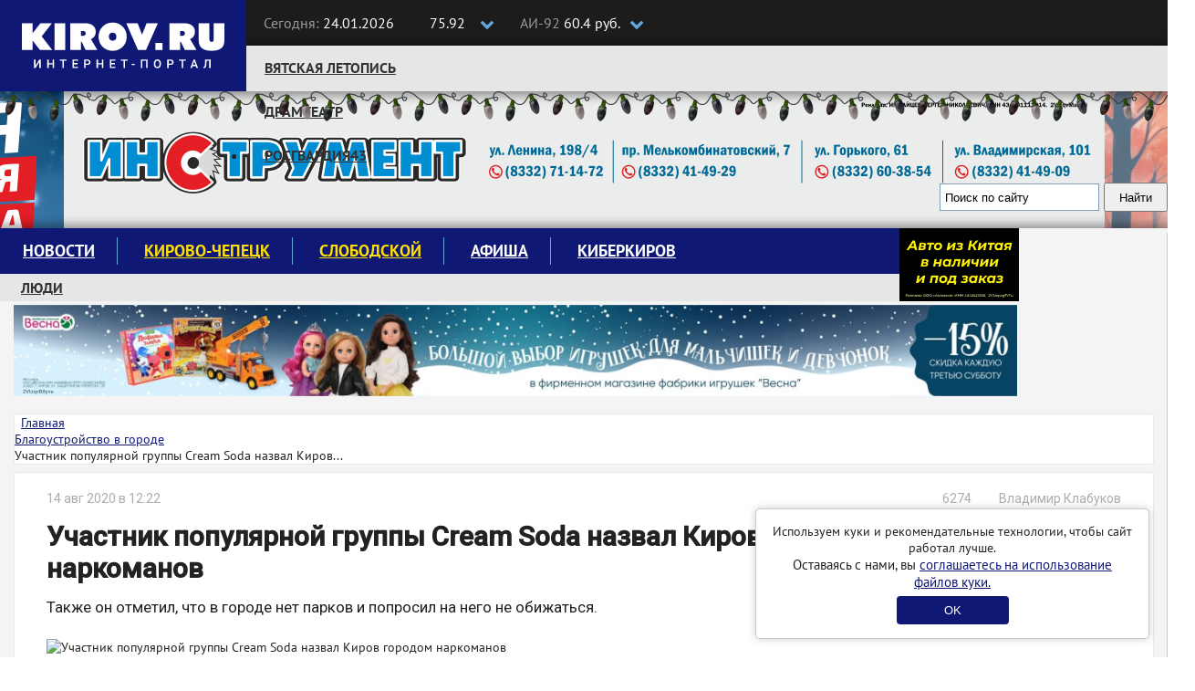

--- FILE ---
content_type: text/html; charset=UTF-8
request_url: https://kirov.online/razgovory-v-gorode/ucastnik-popularnoj-gruppy-cream-soda-nazval-kirov-gorodom-narkomanov
body_size: 10505
content:
<!DOCTYPE html>
<html lang="ru" prefix="og: http://ogp.me/ns#">
<head>
    <meta charset="UTF-8">
    <meta http-equiv="X-UA-Compatible" content="IE=edge">
    <meta name="viewport" content="width=1170, initial-scale=1">
    <meta name="format-detection" content="telephone=no">
    <meta name="format-detection" content="address=no">
    <link rel="shortcut icon" type="image/x-icon" href="//kirov.online/images/favicon.ico"/>
    <link rel="shortcut icon" type="image/png" href="//kirov.online/images/favicon.png"/>
    <link rel="apple-touch-icon" sizes="72x72" href="//kirov.online/images/apple-touch-icon-72x72.png"/>
    <link rel="apple-touch-icon" sizes="57x57" href="//kirov.online/images/apple-touch-icon-57x57.png"/>
    <link href="https://fonts.googleapis.com/css?family=Roboto:400,500" rel="stylesheet">
    <link rel='manifest' href='/manifest.webmanifest'>
    <meta name="csrf-param" content="_user-csrf">
<meta name="csrf-token" content="oa4Vxz_JJaqtcoM0AOEB8djf1HHSOvX90wGmVaI5ru35_XHyR69w0us711Npkm2FtJiVH4Vpk57ldO0R737AhQ==">
        <title>Участник популярной группы Cream Soda назвал Киров городом наркоманов</title>
<!--    <script>-->
<!--        // This is the service worker with the combined offline experience (Offline page + Offline copy of pages)-->
<!--        // Add this below content to your HTML page, or add the js file to your page at the very top to register service worker-->
<!--        if ("serviceWorker" in navigator) {-->
<!--            if (navigator.serviceWorker.controller) {-->
<!--                console.log("[PWA Builder] active service worker found, no need to register");-->
<!--            } else {-->
<!--                // Register the service worker-->
<!--                navigator.serviceWorker-->
<!--                    .register("pwabuilder-sw.js", {-->
<!--                        scope: "./"-->
<!--                    })-->
<!--                    .then(function (reg) {-->
<!--                        console.log("[PWA Builder] Service worker has been registered for scope: " + reg.scope);-->
<!--                    });-->
<!--            }-->
<!--        }-->
<!--    </script>-->
    <meta name="description" content="Также он отметил, что в городе нет парков и попросил на него не обижаться.">
<meta property="og:url" content="https://kirov.online/razgovory-v-gorode/ucastnik-popularnoj-gruppy-cream-soda-nazval-kirov-gorodom-narkomanov">
<meta property="og:type" content="website">
<meta property="og:locale" content="ru-RU">
<meta property="og:title" content="Участник популярной группы Cream Soda назвал Киров городом наркоманов">
<meta property="og:description" content="Также он отметил, что в городе нет парков и попросил на него не обижаться.">
<meta property="og:image" content="https://kirov.online/uploads/content/12648/172b3f36145ec52f1ea1a11dee757d6d.png">
<link href="https://kirov.online/razgovory-v-gorode/ucastnik-popularnoj-gruppy-cream-soda-nazval-kirov-gorodom-narkomanov" rel="canonical">
<link href="https://m.kirov.online/razgovory-v-gorode/ucastnik-popularnoj-gruppy-cream-soda-nazval-kirov-gorodom-narkomanov" rel="alternate" media="only screen and (max-width: 992px)">
<link href="/assets/f658661c/css/bootstrap.css?v=1550073338" rel="stylesheet">
<link href="/assets/8fc15273/css/medium-zoom.css?v=1624468207" rel="stylesheet">
<link href="/assets/4e9eeb2f/page-view.css?v=1624468173" rel="stylesheet">
<link href="/assets/c00d4231/share.css?v=1624468173" rel="stylesheet">
<link href="/assets/5ad72298/css/comments.css?v=1624468173" rel="stylesheet">
<link href="/assets/e087ec5e/css/font-awesome.min.css?v=1502283137" rel="stylesheet">
<link href="/css/magnific-popup.css?v=1624470326" rel="stylesheet">
<link href="/css/site.css?v=1624470326" rel="stylesheet">
<link href="/css/theme.css?v=1624470326" rel="stylesheet">
<link href="/css/fx.css?v=1624470326" rel="stylesheet">    <style>
        #cookie-consent {
            position: fixed;
            bottom: 20px;
            right: 20px;
            margin-left: 20px;
            max-width: 400px;
            padding: 15px;
            background: white;
            border-radius: 5px;
            box-shadow: 0 0 10px rgba(0,0,0,0.2);
            border: solid 1px #ccc;
            text-align: center;
            z-index: 1000;
        }
        #cookie-consent button {
            background: #101875;
            color: white;
            border: none;
            padding: 8px 52px;
            border-radius: 4px;
            cursor: pointer;
            margin-top: 6px;
        }
    </style>
</head>
<body>
<!-- Google Tag Manager (noscript) -->
<noscript><iframe src="https://www.googletagmanager.com/ns.html?id=GTM-N3VCXXP"
                  height="0" width="0" style="display:none;visibility:hidden"></iframe></noscript>
<!-- End Google Tag Manager (noscript) -->
<header class="wrapper-top-line">
    <div class="container">
        <div class="header-logo">
            <a href="https://kirov.online/"><img src="/images/theme/new-logo.svg" alt="Киров.ру - Новости города"></a>        </div>
        <div class="date-time">
            <p>
                <span>Сегодня:</span>
                24.01.2026            </p>
        </div>
        <div class="currency">
            <input class="box" type="checkbox" id="currency">
            <label class="label-box" for="currency"></label>
            <div class="currency-usd">
                <i class="fa fa-usd" aria-hidden="true"></i>75.92            </div>
            <div class="currency-eur">
                <i class="fa fa-eur" aria-hidden="true"></i>89.06            </div>
        </div>
        <div class="fuel">
            <input class="box" type="checkbox" id="fuel">
            <label class="label-box" for="fuel"></label>
            <div class="fuel-92">
                <span>АИ-92 </span>60.4 руб.            </div>
            <div class="fuel-95">
                <span>АИ-95 </span>65.9 руб.            </div>
        </div>
        <div class="top-social-icon pull-right">
            <p itemscope itemtype="http://schema.org/Organization"><span>Следите за новостями:</span>
                <link itemprop="url" href="https://kirov.online/">
                <a itemprop="sameAs" href="https://vk.com/kirov.online" target="_blank"><i class="fa fa-vk" aria-label="Вконтакте"></i></a>
<!--                <a itemprop="sameAs" href="https://twitter.com/KirovRuOfficial" target="_blank"><i class="fa fa-twitter" aria-label="Twitter"></i></a>-->
<!--                <a itemprop="sameAs" href="https://www.facebook.com/groups/111142206104539" target="_blank"><i class="fa fa-facebook-official" aria-label="Facebook"></i></a>-->
<!--                <a itemprop="sameAs" href="https://www.instagram.com/kirovnewskirov/" target="_blank"><i class="fa fa-instagram"></i></a>-->
                <a itemprop="sameAs" href="https://ok.ru/profile/581222436015" target="_blank"><i class="fa fa-odnoklassniki" aria-label="Одноклассники"></i></a>
                <a itemprop="sameAs" href="https://t.me/KirovRus" target="_blank" title="Telegram">
                    <i style='display: inline-block;width: 22px;height:22px;vertical-align: sub;background-image: url("[data-uri]");background-size:contain;'></i>
                </a>
            </p>
        </div>
    </div>
</header>

<div class="wrapper-top-nav">
    <div class="container">
        <div class="top-nav-wrapper">
            <ul class="nav navbar-nav menu"><li class="menu-item"><a href="https://kirov.online/vatskaa-letopis">Вятская летопись</a></li>
<li class="menu-item"><a href="https://kirov.online/tag/%D0%B4%D1%80%D0%B0%D0%BC%D1%82%D0%B5%D0%B0%D1%82%D1%80">Драмтеатр</a></li>
<li class="menu-item"><a href="https://kirov.online/rosgvardia43">Росгвардия43</a></li></ul>        </div>

        <div class="wrapper-search">
            <div class="ya-site-form ya-site-form_inited_no" onclick="return {'action':'https://www.kirov.online/search','arrow':false,'bg':'transparent','fontsize':13,'fg':'#000000','language':'ru','logo':'rb','publicname':'Поиск Киров.ru','suggest':true,'target':'_self','tld':'ru','type':2,'usebigdictionary':true,'searchid':2298712,'input_fg':'#000000','input_bg':'#ffffff','input_fontStyle':'normal','input_fontWeight':'normal','input_placeholder':'Поиск по сайту','input_placeholderColor':'#000000','input_borderColor':'#7f9db9'}"><form action="https://yandex.ru/search/site/" method="get" target="_self" accept-charset="utf-8"><input type="hidden" name="searchid" value="2298712"/><input type="hidden" name="l10n" value="ru"/><input type="hidden" name="reqenc" value="utf-8"/><input type="search" name="text" value=""/><input type="submit" value="Найти"/></form></div><style type="text/css">.ya-page_js_yes .ya-site-form_inited_no { display: none; }</style><script type="text/javascript">(function(w,d,c){var s=d.createElement('script'),h=d.getElementsByTagName('script')[0],e=d.documentElement;if((' '+e.className+' ').indexOf(' ya-page_js_yes ')===-1){e.className+=' ya-page_js_yes';}s.type='text/javascript';s.async=true;s.charset='utf-8';s.src=(d.location.protocol==='https:'?'https:':'http:')+'//site.yandex.net/v2.0/js/all.js';h.parentNode.insertBefore(s,h);(w[c]||(w[c]=[])).push(function(){Ya.Site.Form.init()})})(window,document,'yandex_site_callbacks');</script>
        </div>

    </div>

    <div id="garland" class="garland_4">
        <div id="nums_1">1</div>
    </div>
    <script>
        document.addEventListener('DOMContentLoaded', function() {
            function garland() {
                nums = document.getElementById('nums_1').innerHTML
                if (nums === '1') {
                    document.getElementById('garland').className = 'garland_1';
                    document.getElementById('nums_1').innerHTML = '2'
                }
                if (nums === '2') {
                    document.getElementById('garland').className = 'garland_2';
                    document.getElementById('nums_1').innerHTML = '3'
                }
                if (nums === '3') {
                    document.getElementById('garland').className = 'garland_3';
                    document.getElementById('nums_1').innerHTML = '4'
                }
                if (nums === '4') {
                    document.getElementById('garland').className = 'garland_4';
                    document.getElementById('nums_1').innerHTML = '1'
                }
            }
            setInterval(function() {
                garland()
            }, 600)
        })
    </script>
</div>

<div class="wrapper-main">
    <div class="bg_wrapper">
        <div class="bg_container">
            <div class="wrapper-content">

                <div class="container">

                    <div class="wrapper-main-content wrapper-main-content__new">

                        <div class="row">
                            <div class="col-xs-12">
                                <div class="main-menu">
    <nav class="navbar">
        <div class="collapse navbar-collapse" id="navbar-header">
            <ul class="nav navbar-nav menu"><li class="menu-item"><a href="https://kirov.online/newsfeed">Новости</a></li>
<li class="menu-item"><a href="https://kirov.online/kirovo-cepeck" style="color: #ffe000;">Кирово-Чепецк</a></li>
<li class="menu-item"><a href="https://kirov.online/slobodskoj" style="color: #ffe000;">Слободской</a></li>
<li class="menu-item"><a href="https://kirov.online/afisha">Афиша</a></li>
<li class="menu-item"><a href="https://kirov.online/kiberkirov">Киберкиров</a></li></ul>        </div>
    </nav>
    <div class="bottom-nav-wrapper">
        <nav class="bottom-navbar">
            <ul class="nav navbar-nav menu"><li class="menu-item"><a href="https://kirov.online/ludi-v-gorode">Люди</a></li>
<li class="menu-item"><a href="https://kirov.online/education/category">Кружки и секции</a></li>
<li class="menu-item"><a href="https://kirov.online/pesni-pobedy">80 лет Великой Победы</a></li>
<li class="menu-item"><a href="https://kirov.online/ecology">Экология</a></li></ul>        </nav>
    </div>
</div>
<div class="block-right">
    <div class="block-ksh">
        <div data-kirov-sas="ksh1" class="data-place"></div>
    </div>
</div>
                            </div>

                        </div>

                        <!--noindex-->
<!--                        <div class="padding-sides">-->
<!--                            <div class="content-card">-->
                                <div class="a1 block-indent-bottom-15">
                                    <div data-kirov-sas="a1"></div>
                                </div>
<!--                            </div>-->
<!--                        </div>-->
                        <!--/noindex-->

                        <div class="row no-gutters content-row original-content-row">
                            <!--CONTENT-->
                            <div class="col-md-9 padding-sides">

                                <ul class="breadcrumb content-card layout_breadcrumb" itemscope itemtype="http://schema.org/BreadcrumbList"><li itemprop="itemListElement" itemscope itemtype="http://schema.org/ListItem"><i class="fa fa-home" aria-hidden="true"></i><a href="/" itemprop="item"><span itemprop="name">Главная</span></a><meta itemprop="position" content="1" /></a></li><li itemprop="itemListElement" itemscope itemtype="http://schema.org/ListItem"><a href="/razgovory-v-gorode" itemprop="item"><span itemprop="name">Благоустройство в городе</span></a><meta itemprop="position" content="2" /></li><li class="active"><span itemprop="name">Участник популярной группы Cream Soda назвал Киров...</span></li></ul>                                <div class="content-card layout_content-container ">
                                                                                                            <div class="row">
    <div class="col-md-12" itemscope itemtype="http://schema.org/Article">

        
<div itemprop="publisher" itemscope itemtype="http://schema.org/Organization">
    <meta itemprop="name" content="Киров.ru">
    <span itemprop="logo" itemscope itemtype="https://schema.org/ImageObject">
                <img itemprop="url" src="https://kirov.online/images/theme/logo.png" alt="Киров.ru" hidden>
                <meta itemprop="width" content="130">
                <meta itemprop="height" content="48">
            </span>
</div>
<div itemprop="author" itemscope itemtype="http://schema.org/Organization">
    <meta itemprop="name" content="Киров.ru">
    <meta itemprop="logo" content="https://kirov.online/images/theme/logo.png">
</div>
        <main class="news">

            <div class="news_author clearfix">
    <meta itemprop="dateModified" content="2020-08-14T12:29:42+03:00">
    <span class="date" itemprop="datePublished" content="2020-08-14T12:22:00+03:00">14 авг 2020 в 12:22</span>
    
            <span class="news_author-name" title="Автор статьи">
            <i class="fa fa-pencil fa-fw" aria-hidden="true"></i>&nbsp;
            Владимир Клабуков        </span>
        <span class="news_author-name"><i class="fa fa-eye" aria-hidden="true" style="margin-right: 6px;"></i>6274</span>
</div>
            <h1 class="news_title" itemprop="headline">Участник популярной группы Cream Soda назвал Киров городом наркоманов</h1>
            <p class="news_description">Также он отметил, что в городе нет парков и попросил на него не обижаться.</p>

            <img class="news-image" src="https://kirov.online/uploads/content/12648/172b3f36145ec52f1ea1a11dee757d6d.png" alt="Участник популярной группы Cream Soda назвал Киров городом наркоманов" itemprop="image">
            <div class="news-body">
                <div itemprop="articleBody">
                    <p>Два дня назад на YouTube вышло интервью популярной журналистки Ирины Шихман с участниками популярной группы Cream Soda. &nbsp;Отвечая на вопрос ведущей о городах, которые его ужаснули, участник группы&nbsp;Дима Нова, вспомнил о нашем городе и рассказал о том, что его связывает с Кировом.</p>

<p>Как оказалось, дед Димы родом из Вятки. Также с нашим городом связан семейный рецепт пельменей, которые мама музыканта так и называла - Вятские пельмени. Однако сам город на Диму произвел не самое хорошее впечатление. В частности он сказал, что у нас нет мест и нет парков, в которых можно погулять и заведений, в которые можно пойти. При этом, заявляет Дима, народ в Кирове в отсутствие нормальных развлечений курит гашиш&nbsp;</p>

<p><iframe frameborder="0" height="315" src="https://www.youtube.com/embed/0kBIdkDQNz0?start=2289" width="560"></iframe></p>

<p>В завершение своей речи про Киров Дима попросил на него не обижаться, так как он не считает, что в сложившейся ситуации виноваты горожане, так как парки и красивые облагороженные улицы в городе должны создавать чиновники.</p>

<p>Отметим, что в прошлом году группа Cream Soda приезжала в Киров дважды: в апреле и октябре, и оба раза выступала в клубе "Fabrika", который сейчас <a href="https://kirov.online/vkusno-v-gorode/fabrika-v-blizajsem-budusem-vozobnovit-svou-rabotu">переживает</a> уже третье по счету рождение.&nbsp;</p>
                </div>
                <div class="news-tags">
                    <span>Тэги:&nbsp;</span><span class="label"><a href="https://kirov.online/tag/%D0%BD%D0%B0%D1%80%D0%BA%D0%BE%D1%82%D0%B8%D0%BA%D0%B8-%D0%B2-%D0%BA%D0%B8%D1%80%D0%BE%D0%B2%D0%B5" rel="tag">наркотики в кирове</a></span>
<span class="label"><a href="https://kirov.online/tag/%D0%A0%D0%B0%D0%B7%D0%B3%D0%BE%D0%B2%D0%BE%D1%80%D1%8B-%D0%B2-%D0%B3%D0%BE%D1%80%D0%BE%D0%B4%D0%B5" rel="tag">Разговоры в городе</a></span>
<span class="label"><a href="https://kirov.online/tag/cream-soda" rel="tag">cream soda</a></span>
                </div>
                <div class="line"></div>
            </div>
        </main>
        
<div class="share">
    <span>Поделиться публикацией</span>
    <ul class="share__list">
        <li class="share__item share__item_vk">
            <a class="share__link" href="http://vkontakte.ru/share.php?url=https%3A%2F%2Fkirov.online%2Frazgovory-v-gorode%2Fucastnik-popularnoj-gruppy-cream-soda-nazval-kirov-gorodom-narkomanov" onclick="window.open(this.href, this.title, 'toolbar=0, status=0, width=548, height=325'); if(yaCounter43820134) yaCounter43820134.reachGoal('social-share', {'social':'vk'}); return false" title="Сохранить в Вконтакте" target="_parent"><i class="fa fa-vk" aria-hidden="true"></i></a>
        </li>
<!--        <li class="share__item share__item_facebook">-->
<!--            <a class="share__link" href="https://www.facebook.com/sharer/sharer.php?u=--><!--" onclick="window.open(this.href, this.title, 'toolbar=0, status=0, width=548, height=325'); if(yaCounter43820134) yaCounter43820134.reachGoal('social-share', {'social':'fb'}); return false" title="Сохранить в Facebook" target="_parent"><i class="fa fa-facebook" aria-hidden="true"></i></a>-->
<!--        </li>-->
        <li class="share__item share__item_ok">
            <a class="share__link" href="https://connect.ok.ru/offer?url=https%3A%2F%2Fkirov.online%2Frazgovory-v-gorode%2Fucastnik-popularnoj-gruppy-cream-soda-nazval-kirov-gorodom-narkomanov" onclick="window.open(this.href, this.title, 'toolbar=0, status=0, width=548, height=325'); if(yaCounter43820134) yaCounter43820134.reachGoal('social-share', {'social':'ok'}); return false" title="Сохранить в Одноклассники" target="_parent"><i class="fa fa-odnoklassniki" aria-hidden="true"></i></a>
        </li>
<!--        <li class="share__item share__item_twitter">-->
<!--            <a class="share__link" href="https://twitter.com/intent/tweet?url=--><?//= urlencode($url) ?><!--&text=--><?//= Html::encode(StringHelper::truncateWords($summary, 140)) ?><!--" title="Опубликовать ссылку в Twitter" onclick="window.open(this.href, 'Опубликовать ссылку в Twitter', 'width=800,height=300,resizable=yes,toolbar=0,status=0'); if(yaCounter43820134) yaCounter43820134.reachGoal('social-share', {'social':'tw'}); return false"><i class="fa fa-twitter" aria-hidden="true"></i></a>-->
<!--        </li>-->
    </ul>
</div>
        <div class="block-indent-15">
            <div data-kirov-sas="n1" class="data-place"></div>
        </div>

        <div style="margin-bottom: 16px">
    <b style="font-size: 16px;">Подпишитесь на нас в: </b>
    <a href="https://news.google.com/publications/CAAiEJ8BeCEX1X1ZeUcOf3YX6O0qFAgKIhCfAXghF9V9WXlHDn92F-jt?hl=ru&gl=RU&ceid=RU%3Aru" target="_blank" rel="noopener noreferrer"><img src="/images/theme/google-news.svg" alt="Google Новости"></a>
    <a href="https://yandex.ru/news/?favid=254158872" target="_blank" rel="noopener noreferrer"><img src="/images/theme/ya-news.svg" alt="Яндекс Новости"></a>
</div>

<aside class="related-content related-content_popular">
    <h4 class="related-content__title">Популярное</h4>
    <div>
                    <div class="related-content__item">
                <a href="/kultura-i-sport-v-gorode/tatanin-den-ili-den-studenta-2026" class="related-content__name">Как с пользой провести Татьянин день в Кирове </a>
                <a href="/kultura-i-sport-v-gorode/tatanin-den-ili-den-studenta-2026" class="related-content__desc">Культурные события грядущих выходных для студентов и не только </a>
            </div>
                    <div class="related-content__item">
                <a href="/it-v-gorode/t2-predotvratila-dva-milliarda-spam-zvonkov-v-2025-godu" class="related-content__name">Т2 предотвратила два миллиарда спам-звонков в 2025 году</a>
                <a href="/it-v-gorode/t2-predotvratila-dva-milliarda-spam-zvonkov-v-2025-godu" class="related-content__desc"></a>
            </div>
                    <div class="related-content__item">
                <a href="/press-relizy/startoval-tretij-konkurs-cifrovoj-marafon-ot-sbera" class="related-content__name">Стартовал третий конкурс «Цифровой марафон» от Сбера</a>
                <a href="/press-relizy/startoval-tretij-konkurs-cifrovoj-marafon-ot-sbera" class="related-content__desc">Впервые организаторы создали виртуальное пространство, где участники смогут общаться друг с другом, получать цифровые навыки и баллы</a>
            </div>
            </div>
</aside>

    </div>
<!--    <div class="col-md-3">-->
<!--        --><!--    </div>-->
</div>
                                                                    </div>
                            </div>
                            <!--SIDEBAR-->
                            <div class="col-md-3 pr">
                                <!--noindex-->
                                <aside class="content-card layout_sidebar">
                                    <div class="block-indent-bottom-15">
                                        <div data-kirov-sas="b1"></div>
                                    </div>
                                    <div class="block-indent-bottom-15">
                                        <div data-kirov-sas="b2"></div>
                                    </div>
                                    <div class="block-indent-bottom-15">
                                        <div data-kirov-sas="b3"></div>
                                    </div>
                                    <div class="block-indent-bottom-15">
                                        <div data-kirov-sas="b4"></div>
                                    </div>
                                                                        <div class="block-indent-bottom-15">
                                        <div data-kirov-sas="b5"></div>
                                    </div>
                                    <div class="block-indent-bottom-15">
                                        <div data-kirov-sas="b6"></div>
                                    </div>
                                    <div class="block-indent-bottom-15">
                                        <div data-kirov-sas="b7"></div>
                                    </div>
                                    <div class="block-indent-bottom-15">
                                        <div data-kirov-sas="b8"></div>
                                    </div>
                                    <div class="block-indent-bottom-15">
                                        <div data-kirov-sas="b9"></div>
                                    </div>
                                </aside>
                                <!--/noindex-->
                            </div>
                        </div>

                        <!--noindex-->
                        <div class="a2 block-indent-15 original-content-a">
                            <div data-kirov-sas="a2" class="data-place"></div>
                        </div>
                        <!--/noindex-->

                        <button class="to-top-btn"></button>
                    </div>

                </div>

            </div>
        </div>
    </div>
</div>



<footer class="footer">
    <div class="copyright">
        <div class="container">
            <div class="row">
                <div class="col-md-6">
                    <div class="row">
                        <div class="col-md-5">
                            <a class="logo-footer" href="/"><img src="/images/theme/logo-footer.svg" alt=""></a>
                        </div>
                        <div class="col-md-7">
                            <div class="contact-footer">
                                <p>610002, г. Киров, ул. Орловская 37, 4 этаж</p>
                                <p class="redactor-footer">Редакция: +7(8332) 42-46-17</p>
                                <p><a href="mailto:info@kirov.online">info@kirov.online</a></p>
                                <p><a href="https://kirov.online/contacts">Контакты</a></p>
                            </div>
                        </div>
                    </div>
                    <p class="citing-materials">Полное или частичное цитирование материалов сайта возможно только с гиперссылкой на источник. Мнение
                        редакции может не совпадать с мнениями, высказанными в интервью, комментариях пользователей или
                        прямой речи персонажей публикаций. Редакция не несёт ответственности за текст комментариев
                        читателей.</p>
                    <p class="citing-materials">Интернет-портал Kirov.online зарегистрирован в Федеральной службе по надзору в сфере связи, информационных технологий и массовых коммуникаций (Роскомнадзор) 5 декабря 2019 года.
                        Регистрационный номер ЭЛ № ФС 77 - 77189.</p>
                    <p class="citing-materials">Главный редактор: Урматская Елена Анатольевна</p>
                    <p class="citing-materials">Возрастное ограничение 12+</p>
                </div>
                <div class="col-md-3">
                    <div class="reklama-footer">
                        <h3>Реклама на портале</h3>
<!--                        <p><a href="/price">Прайс-лист</a></p>-->
                        <p>
                            <span>Тел:</span> 8 (8332) 42-46-12<br>
                            <span>Email:</span><a href="mailto:reklama@kirov.online">reklama@kirov.online</a>
                        </p>
                        <p><a href="/privacy.html">Политика конфиденциальности</a></p>
                        <p class="partners">Услуги хостинга предоставлены:<br> <a href="http://kirov.rt.ru/" target="_blank">ПАО "Ростелеком"</a></p>
                    </div>
                </div>
                <div class="col-md-3">
                    <div class="attention">
<!--                         Yandex.Metrika informer-->

                        <!-- Yandex.Metrika informer -->
                        <a href="https://metrika.yandex.ru/stat/?id=43820134&amp;from=informer"
                           target="_blank" rel="nofollow"><img src="https://informer.yandex.ru/informer/43820134/3_1_FFFFFFFF_FFFFFFFF_0_uniques"
                                                               style="width:88px; height:31px; border:0;" alt="Яндекс.Метрика" title="Яндекс.Метрика: данные за сегодня (просмотры, визиты и уникальные посетители)" class="ym-advanced-informer" data-cid="43820134" data-lang="ru" /></a>
                        <!-- /Yandex.Metrika informer -->

<!--                         Yandex.Metrika informer-->
                    </div>
                </div>
            </div>


        </div>
    </div>
</footer>

<div id="cookie-consent" style="display: none;">
    <p>Используем куки и рекомендательные технологии, чтобы сайт работал лучше.</p>
    <p style="font-size:15px;">Оставаясь с нами, вы <a href="https://kirov.online/privacy.html" target="_blank">соглашаетесь на использование файлов куки.</a></p>
    <button id="consent-btn">OK</button>
</div>
<script>
    document.addEventListener('DOMContentLoaded', function() {
        if (!localStorage.getItem('cookieConsent')) {
            document.getElementById('cookie-consent').style.display = 'block';
        }
        document.getElementById('consent-btn').addEventListener('click', function() {
            localStorage.setItem('cookieConsent', 'true');
            document.getElementById('cookie-consent').style.display = 'none';
        });
    });
</script>
<div data-kirov-sas="bg"></div>
<div data-kirov-sas="rich"></div>
<div data-kirov-sas="top-line"></div>
    <script type="text/javascript">
        var bs = {
            jsHost: 'https://sas.kirov.online',
            selector: 'kirov-sas',
            forceShow: window.forceShow || null
        };

        window.onload = function (e) {
            (function (d, s, id) {
                var js, fjs = d.getElementsByTagName(s)[0];
                if (d.getElementById(id)) {
                    return;
                }
                js = d.createElement(s);
                js.id = id;
                js.src = "https://kirov.online/js/sas.common1.5.js";
                js.async = true;
                fjs.parentNode.insertBefore(js, fjs);
            }(document, 'script', 'bs_common_js'));
        }
    </script>
<!-- Yandex.Metrika counter 43820134 --> <script type="text/javascript" > (function(m,e,t,r,i,k,a){m[i]=m[i]||function(){(m[i].a=m[i].a||[]).push(arguments)}; m[i].l=1*new Date();k=e.createElement(t),a=e.getElementsByTagName(t)[0],k.async=1,k.src=r,a.parentNode.insertBefore(k,a)}) (window, document, "script", "https://mc.yandex.ru/metrika/tag.js", "ym"); ym(43820134, "init", { clickmap:true, trackLinks:true, accurateTrackBounce:true, webvisor:true }); </script> <noscript><div><img src="https://mc.yandex.ru/watch/43820134" style="position:absolute; left:-9999px;" alt="" /></div></noscript> <!-- /Yandex.Metrika counter -->
<!-- Yandex.Metrika counter 43820404 --> <script type="text/javascript" > (function(m,e,t,r,i,k,a){m[i]=m[i]||function(){(m[i].a=m[i].a||[]).push(arguments)}; m[i].l=1*new Date();k=e.createElement(t),a=e.getElementsByTagName(t)[0],k.async=1,k.src=r,a.parentNode.insertBefore(k,a)}) (window, document, "script", "https://mc.yandex.ru/metrika/tag.js", "ym"); ym(43820404, "init", { clickmap:true, trackLinks:true, accurateTrackBounce:true, webvisor:true }); </script> <noscript><div><img src="https://mc.yandex.ru/watch/43820404" style="position:absolute; left:-9999px;" alt="" /></div></noscript> <!-- /Yandex.Metrika counter -->

<!-- Rating Mail.ru counter -->
<script type="text/javascript">
    var _tmr = window._tmr || (window._tmr = []);
    _tmr.push({id: "3238474", type: "pageView", start: (new Date()).getTime()});
    (function (d, w, id) {
        if (d.getElementById(id)) return;
        var ts = d.createElement("script"); ts.type = "text/javascript"; ts.async = true; ts.id = id;
        ts.src = "https://top-fwz1.mail.ru/js/code.js";
        var f = function () {var s = d.getElementsByTagName("script")[0]; s.parentNode.insertBefore(ts, s);};
        if (w.opera == "[object Opera]") { d.addEventListener("DOMContentLoaded", f, false); } else { f(); }
    })(document, window, "topmailru-code");
</script><noscript><div>
        <img src="https://top-fwz1.mail.ru/counter?id=3238474;js=na" style="border:0;position:absolute;left:-9999px;" alt="Top.Mail.Ru" />
    </div></noscript>
<!-- //Rating Mail.ru counter -->
<!-- Top100 (Kraken) Counter -->
<script>
    (function (w, d, c) {
        (w[c] = w[c] || []).push(function() {
            var options = {
                project: 4521813,
            };
            try {
                w.top100Counter = new top100(options);
            } catch(e) { }
        });
        var n = d.getElementsByTagName("script")[0],
            s = d.createElement("script"),
            f = function () { n.parentNode.insertBefore(s, n); };
        s.type = "text/javascript";
        s.async = true;
        s.src =
            (d.location.protocol == "https:" ? "https:" : "http:") +
            "//st.top100.ru/top100/top100.js";

        if (w.opera == "[object Opera]") {
            d.addEventListener("DOMContentLoaded", f, false);
        } else { f(); }
    })(window, document, "_top100q");
</script>
<noscript>
    <img src="//counter.rambler.ru/top100.cnt?pid=4521813" alt="Топ-100" />
</noscript>
<!-- END Top100 (Kraken) Counter -->
<script src="/assets/f256e529/jquery.js?v=1588632646"></script>
<script src="/assets/bedc69f9/yii.js?v=1620301475"></script>
<script src="/assets/8fc15273/js/medium-zoom.js?v=1624468207"></script>
<script src="/assets/4e9eeb2f/page-view.js?v=1624468173"></script>
<script src="/assets/5ad72298/js/comments.js?v=1502284185"></script>
<script src="/assets/f658661c/js/bootstrap.js?v=1550073338"></script>
<script src="/js/common.js?v=1624470326"></script></body>
</html>
